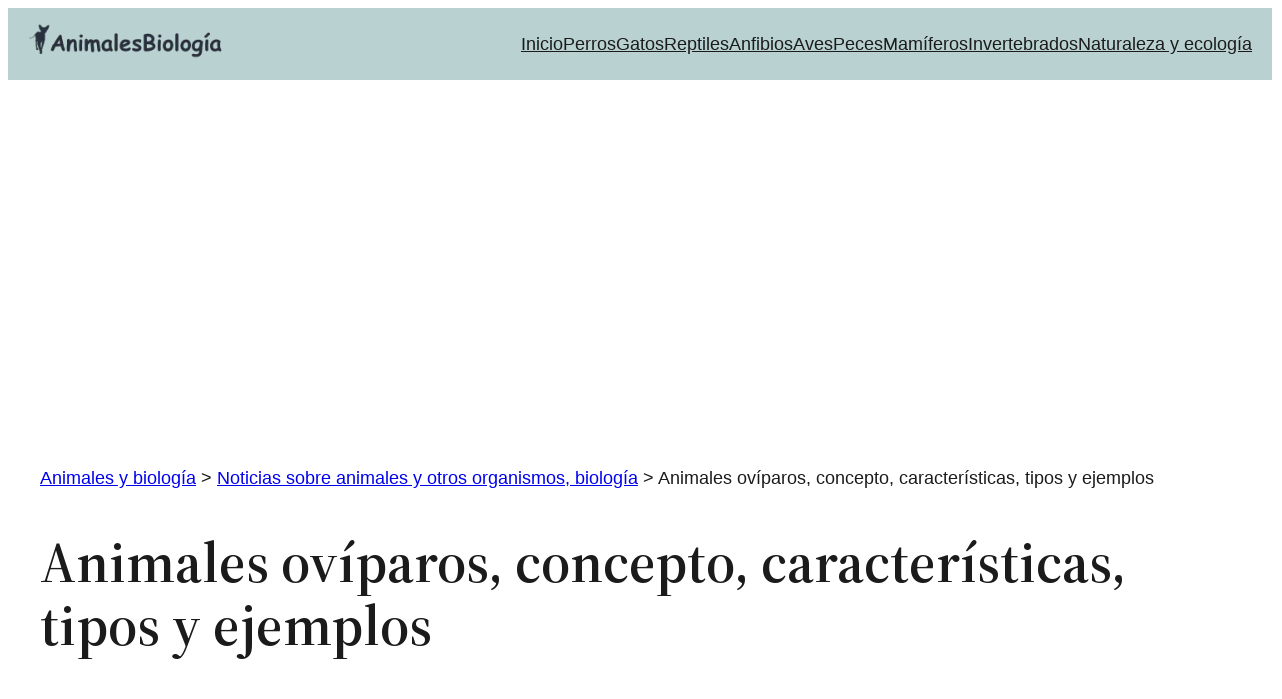

--- FILE ---
content_type: text/html; charset=UTF-8
request_url: https://animalesbiologia.com/noticias/animales-oviparos
body_size: 13335
content:
<!DOCTYPE html><html lang="es"><head><meta charset="UTF-8" /><meta name="viewport" content="width=device-width, initial-scale=1" /><meta name='robots' content='index, follow, max-image-preview:large, max-snippet:-1, max-video-preview:-1' /><meta name="description" content="Los animales ovíparos se reproducen mediante huevos. Concepto, características principales, proceso reproductivo, tipos y ejemplos." /><link rel="canonical" href="https://animalesbiologia.com/noticias/animales-oviparos" /><meta property="og:locale" content="es_ES" /><meta property="og:type" content="article" /><meta property="og:title" content="Animales ovíparos, concepto, características, tipos y ejemplos" /><meta property="og:description" content="Los animales ovíparos se reproducen mediante huevos. Concepto, características principales, proceso reproductivo, tipos y ejemplos." /><meta property="og:url" content="https://animalesbiologia.com/noticias/animales-oviparos" /><meta property="og:site_name" content="Animales y biología" /><meta property="article:publisher" content="https://www.facebook.com/animalesbiologia" /><meta property="article:published_time" content="2019-07-01T10:37:45+00:00" /><meta property="article:modified_time" content="2021-12-29T15:11:46+00:00" /><meta property="og:image" content="https://animalesbiologia.com/wp-content/uploads/2019/07/animales-oviparos.jpg" /><meta property="og:image:width" content="1210" /><meta property="og:image:height" content="759" /><meta property="og:image:type" content="image/jpeg" /><meta name="author" content="Adrian Castellanos. Biólogo" /><meta name="twitter:card" content="summary_large_image" /><meta name="twitter:creator" content="@AnimalesBio" /><meta name="twitter:site" content="@AnimalesBio" /><meta name="twitter:label1" content="Escrito por" /><meta name="twitter:data1" content="Adrian Castellanos. Biólogo" /><meta name="twitter:label2" content="Tiempo de lectura" /><meta name="twitter:data2" content="5 minutos" /> <script type="application/ld+json" class="yoast-schema-graph">{"@context":"https://schema.org","@graph":[{"@type":"Article","@id":"https://animalesbiologia.com/noticias/animales-oviparos#article","isPartOf":{"@id":"https://animalesbiologia.com/noticias/animales-oviparos"},"author":{"name":"Adrian Castellanos. Biólogo","@id":"https://animalesbiologia.com/#/schema/person/602a0667bf57a9a9ace0864f19a3a5ac"},"headline":"Animales ovíparos, concepto, características, tipos y ejemplos","datePublished":"2019-07-01T10:37:45+00:00","dateModified":"2021-12-29T15:11:46+00:00","mainEntityOfPage":{"@id":"https://animalesbiologia.com/noticias/animales-oviparos"},"wordCount":918,"commentCount":0,"publisher":{"@id":"https://animalesbiologia.com/#organization"},"image":{"@id":"https://animalesbiologia.com/noticias/animales-oviparos#primaryimage"},"thumbnailUrl":"https://animalesbiologia.com/wp-content/uploads/2019/07/animales-oviparos.jpg","articleSection":["Noticias sobre animales y otros organismos, biología"],"inLanguage":"es","potentialAction":[{"@type":"CommentAction","name":"Comment","target":["https://animalesbiologia.com/noticias/animales-oviparos#respond"]}]},{"@type":"WebPage","@id":"https://animalesbiologia.com/noticias/animales-oviparos","url":"https://animalesbiologia.com/noticias/animales-oviparos","name":"Animales ovíparos, concepto, características, tipos y ejemplos","isPartOf":{"@id":"https://animalesbiologia.com/#website"},"primaryImageOfPage":{"@id":"https://animalesbiologia.com/noticias/animales-oviparos#primaryimage"},"image":{"@id":"https://animalesbiologia.com/noticias/animales-oviparos#primaryimage"},"thumbnailUrl":"https://animalesbiologia.com/wp-content/uploads/2019/07/animales-oviparos.jpg","datePublished":"2019-07-01T10:37:45+00:00","dateModified":"2021-12-29T15:11:46+00:00","description":"Los animales ovíparos se reproducen mediante huevos. Concepto, características principales, proceso reproductivo, tipos y ejemplos.","breadcrumb":{"@id":"https://animalesbiologia.com/noticias/animales-oviparos#breadcrumb"},"inLanguage":"es","potentialAction":[{"@type":"ReadAction","target":["https://animalesbiologia.com/noticias/animales-oviparos"]}]},{"@type":"ImageObject","inLanguage":"es","@id":"https://animalesbiologia.com/noticias/animales-oviparos#primaryimage","url":"https://animalesbiologia.com/wp-content/uploads/2019/07/animales-oviparos.jpg","contentUrl":"https://animalesbiologia.com/wp-content/uploads/2019/07/animales-oviparos.jpg","width":1210,"height":759},{"@type":"BreadcrumbList","@id":"https://animalesbiologia.com/noticias/animales-oviparos#breadcrumb","itemListElement":[{"@type":"ListItem","position":1,"name":"Portada","item":"https://animalesbiologia.com/"},{"@type":"ListItem","position":2,"name":"Animales ovíparos, concepto, características, tipos y ejemplos"}]},{"@type":"WebSite","@id":"https://animalesbiologia.com/#website","url":"https://animalesbiologia.com/","name":"Animales y biología","description":"Información sobre animales, cuidados de las mascotas, ciencia, naturaleza y biología.","publisher":{"@id":"https://animalesbiologia.com/#organization"},"potentialAction":[{"@type":"SearchAction","target":{"@type":"EntryPoint","urlTemplate":"https://animalesbiologia.com/?s={search_term_string}"},"query-input":{"@type":"PropertyValueSpecification","valueRequired":true,"valueName":"search_term_string"}}],"inLanguage":"es"},{"@type":"Organization","@id":"https://animalesbiologia.com/#organization","name":"Animales y Biología","url":"https://animalesbiologia.com/","logo":{"@type":"ImageObject","inLanguage":"es","@id":"https://animalesbiologia.com/#/schema/logo/image/","url":"https://animalesbiologia.com/wp-content/uploads/2021/12/logo-cabecera-animales-biologia.webp","contentUrl":"https://animalesbiologia.com/wp-content/uploads/2021/12/logo-cabecera-animales-biologia.webp","width":485,"height":155,"caption":"Animales y Biología"},"image":{"@id":"https://animalesbiologia.com/#/schema/logo/image/"},"sameAs":["https://www.facebook.com/animalesbiologia","https://x.com/AnimalesBio","https://www.instagram.com/animalesbiologia/?hl=es","https://www.pinterest.es/animalesbiologia/_saved/","https://www.youtube.com/user/ParadaisSphynx"]},{"@type":"Person","@id":"https://animalesbiologia.com/#/schema/person/602a0667bf57a9a9ace0864f19a3a5ac","name":"Adrian Castellanos. Biólogo","description":"Licenciado en biología por la Universidad del Zulia, Venezuela (2014). Investigador del Instituto Experimental \"Jose Witremeundo Torrealba\" del NURR-ULA. Aprendiz de la naturaleza y apasionado por el mundo microscópico y su interacción con el resto de los seres vivos.","url":"https://animalesbiologia.com/author/adrian"}]}</script> <link media="all" href="https://animalesbiologia.com/wp-content/cache/autoptimize/css/autoptimize_a4966d8f6cfbb702e511f699dbcaf86c.css" rel="stylesheet"><title>Animales ovíparos, concepto, características, tipos y ejemplos</title><link href='https://fonts.gstatic.com' crossorigin='anonymous' rel='preconnect' /><link rel="alternate" type="application/rss+xml" title="Animales y biología &raquo; Feed" href="https://animalesbiologia.com/feed" /><link rel="alternate" type="application/rss+xml" title="Animales y biología &raquo; Feed de los comentarios" href="https://animalesbiologia.com/comments/feed" /><link rel="alternate" type="application/rss+xml" title="Animales y biología &raquo; Comentario Animales ovíparos, concepto, características, tipos y ejemplos del feed" href="https://animalesbiologia.com/noticias/animales-oviparos/feed" /><style id='core-block-supports-inline-css'>.wp-container-core-group-is-layout-6c531013{flex-wrap:nowrap;}.wp-container-core-navigation-is-layout-b2891da8{justify-content:space-between;}.wp-container-core-group-is-layout-a7fc3bbe{flex-wrap:nowrap;gap:20px;justify-content:space-between;}.wp-elements-64eaafb4df523d675b5a1031bf8034ec a:where(:not(.wp-element-button)){color:#394868;}.wp-container-core-group-is-layout-3ab79c01{flex-wrap:nowrap;gap:5px;}.wp-elements-7455668122f9967620d738edf9e5e473 a:where(:not(.wp-element-button)){color:#394868;}.wp-container-core-group-is-layout-0e0723a9{flex-wrap:nowrap;gap:5px;justify-content:flex-start;}.wp-elements-3855ff637ae99ab8d6d6d0f6d83f0ce6 a:where(:not(.wp-element-button)){color:#394868;}.wp-container-core-group-is-layout-5ea24f13{flex-wrap:nowrap;gap:5px;}.wp-elements-535e4f088d7cb87f83a1788a9961a033 a:where(:not(.wp-element-button)){color:#394868;}.wp-elements-2919d1ecc1c31fe7d68a44c614ebf0d3 a:where(:not(.wp-element-button)){color:#394868;}.wp-container-core-group-is-layout-fb24158e{flex-wrap:nowrap;gap:5px;}.wp-container-core-group-is-layout-0d7d8a7e > .alignfull{margin-right:calc(0px * -1);margin-left:calc(0px * -1);}.wp-container-core-group-is-layout-0d7d8a7e > *{margin-block-start:0;margin-block-end:0;}.wp-container-core-group-is-layout-0d7d8a7e > * + *{margin-block-start:0;margin-block-end:0;}.wp-container-core-group-is-layout-633a4687 > .alignfull{margin-right:calc(var(--wp--preset--spacing--40) * -1);margin-left:calc(var(--wp--preset--spacing--40) * -1);}.wp-elements-98db725c16049dd3616ad2ce5f2932d8 a:where(:not(.wp-element-button)){color:var(--wp--preset--color--white);}.wp-elements-0c3e83e33f7c91b7ec20212736346619 a:where(:not(.wp-element-button)){color:var(--wp--preset--color--contrast);}.wp-elements-6afc08336452fd09d5a788b56a837787 a:where(:not(.wp-element-button)){color:var(--wp--preset--color--contrast);}.wp-elements-356a14e88ac057ff5d3e795fceab1c65 a:where(:not(.wp-element-button)){color:var(--wp--preset--color--contrast);}.wp-container-core-columns-is-layout-28f84493{flex-wrap:nowrap;}.wp-container-core-group-is-layout-0424051c{gap:var(--wp--preset--spacing--30);flex-direction:column;align-items:stretch;justify-content:center;}</style><link rel="https://api.w.org/" href="https://animalesbiologia.com/wp-json/" /><link rel="alternate" title="JSON" type="application/json" href="https://animalesbiologia.com/wp-json/wp/v2/posts/6818" /><link rel="EditURI" type="application/rsd+xml" title="RSD" href="https://animalesbiologia.com/xmlrpc.php?rsd" /><meta name="generator" content="WordPress 6.8.3" /><link rel='shortlink' href='https://animalesbiologia.com/?p=6818' /><link rel="alternate" title="oEmbed (JSON)" type="application/json+oembed" href="https://animalesbiologia.com/wp-json/oembed/1.0/embed?url=https%3A%2F%2Fanimalesbiologia.com%2Fnoticias%2Fanimales-oviparos" /><link rel="alternate" title="oEmbed (XML)" type="text/xml+oembed" href="https://animalesbiologia.com/wp-json/oembed/1.0/embed?url=https%3A%2F%2Fanimalesbiologia.com%2Fnoticias%2Fanimales-oviparos&#038;format=xml" /> <script type="importmap" id="wp-importmap">{"imports":{"@wordpress\/interactivity":"https:\/\/animalesbiologia.com\/wp-includes\/js\/dist\/script-modules\/interactivity\/index.min.js?ver=55aebb6e0a16726baffb"}}</script> <script type="module" src="https://animalesbiologia.com/wp-includes/js/dist/script-modules/block-library/navigation/view.min.js?ver=61572d447d60c0aa5240" id="@wordpress/block-library/navigation/view-js-module"></script> <link rel="modulepreload" href="https://animalesbiologia.com/wp-includes/js/dist/script-modules/interactivity/index.min.js?ver=55aebb6e0a16726baffb" id="@wordpress/interactivity-js-modulepreload"><link rel="amphtml" href="https://animalesbiologia.com/noticias/animales-oviparos?amp"><link rel="dns-prefetch" href="https://www.google-analytics.com"><link rel="dns-prefetch" href="https://www.googletagmanager.com"><link rel="dns-prefetch" href="https://pagead2.googlesyndication.com"><link rel="dns-prefetch" href="https://tpc.googlesyndication.com"><link rel="dns-prefetch" href="https://googleads.g.doubleclick.net"><link rel="dns-prefetch" href="https://fonts.googleapis.com"><link rel="dns-prefetch" href="https://fonts.gstatic.com"><link rel="dns-prefetch" href="https://fundingchoicesmessages.google.com"><link rel="dns-prefetch" href="https://www.youtube.com"><link rel="dns-prefetch" href="https://x.com"><link rel="dns-prefetch" href="https://www.pinterest.es"><link rel="dns-prefetch" href="https://www.facebook.com"><link rel="dns-prefetch" href="https://www.instagram.com"> <script async src="https://pagead2.googlesyndication.com/pagead/js/adsbygoogle.js?client=ca-pub-6724963911335208"
     crossorigin="anonymous"></script> </head><body class="wp-singular post-template-default single single-post postid-6818 single-format-standard wp-custom-logo wp-embed-responsive wp-theme-twentytwentythree"><div class="wp-site-blocks"><header class="wp-block-template-part"><div class="wp-block-group has-background is-content-justification-space-between is-nowrap is-layout-flex wp-container-core-group-is-layout-a7fc3bbe wp-block-group-is-layout-flex" style="background-color:#b9d2d1;min-height:10px;padding-top:15px;padding-right:20px;padding-bottom:15px;padding-left:20px"><div class="wp-block-group is-nowrap is-layout-flex wp-container-core-group-is-layout-6c531013 wp-block-group-is-layout-flex"><div class="wp-block-group is-nowrap is-layout-flex wp-container-core-group-is-layout-6c531013 wp-block-group-is-layout-flex"><div class="wp-block-group is-nowrap is-layout-flex wp-container-core-group-is-layout-6c531013 wp-block-group-is-layout-flex"><div class="wp-block-site-logo"><a href="https://animalesbiologia.com/" class="custom-logo-link" rel="home"><img width="197" height="41" src="https://animalesbiologia.com/wp-content/uploads/2024/07/animales-biologia-logo1.webp" class="custom-logo" alt="Animales y biología" decoding="async" srcset="https://animalesbiologia.com/wp-content/uploads/2024/07/animales-biologia-logo1.webp 237w, https://animalesbiologia.com/wp-content/uploads/2024/07/animales-biologia-logo1-150x32.webp 150w" sizes="(max-width: 197px) 100vw, 197px" /></a></div></div></div></div><nav class="is-responsive items-justified-space-between wp-block-navigation is-content-justification-space-between is-layout-flex wp-container-core-navigation-is-layout-b2891da8 wp-block-navigation-is-layout-flex" aria-label="Navegación" 
 data-wp-interactive="core/navigation" data-wp-context='{"overlayOpenedBy":{"click":false,"hover":false,"focus":false},"type":"overlay","roleAttribute":"","ariaLabel":"Men\u00fa"}'><button aria-haspopup="dialog" aria-label="Abrir el menú" class="wp-block-navigation__responsive-container-open" 
 data-wp-on-async--click="actions.openMenuOnClick"
 data-wp-on--keydown="actions.handleMenuKeydown"
 ><svg width="24" height="24" xmlns="http://www.w3.org/2000/svg" viewBox="0 0 24 24"><path d="M5 5v1.5h14V5H5zm0 7.8h14v-1.5H5v1.5zM5 19h14v-1.5H5V19z" /></svg></button><div class="wp-block-navigation__responsive-container"  id="modal-1" 
 data-wp-class--has-modal-open="state.isMenuOpen"
 data-wp-class--is-menu-open="state.isMenuOpen"
 data-wp-watch="callbacks.initMenu"
 data-wp-on--keydown="actions.handleMenuKeydown"
 data-wp-on-async--focusout="actions.handleMenuFocusout"
 tabindex="-1"
 ><div class="wp-block-navigation__responsive-close" tabindex="-1"><div class="wp-block-navigation__responsive-dialog" 
 data-wp-bind--aria-modal="state.ariaModal"
 data-wp-bind--aria-label="state.ariaLabel"
 data-wp-bind--role="state.roleAttribute"
 > <button aria-label="Cerrar el menú" class="wp-block-navigation__responsive-container-close" 
 data-wp-on-async--click="actions.closeMenuOnClick"
 ><svg xmlns="http://www.w3.org/2000/svg" viewBox="0 0 24 24" width="24" height="24" aria-hidden="true" focusable="false"><path d="m13.06 12 6.47-6.47-1.06-1.06L12 10.94 5.53 4.47 4.47 5.53 10.94 12l-6.47 6.47 1.06 1.06L12 13.06l6.47 6.47 1.06-1.06L13.06 12Z"></path></svg></button><div class="wp-block-navigation__responsive-container-content" 
 data-wp-watch="callbacks.focusFirstElement"
 id="modal-1-content"><ul class="wp-block-navigation__container is-responsive items-justified-space-between wp-block-navigation"><li class=" wp-block-navigation-item wp-block-navigation-link"><a class="wp-block-navigation-item__content"  href="https://animalesbiologia.com/" title="Animales y biología, revista digital"><span class="wp-block-navigation-item__label">Inicio</span></a></li><li class=" wp-block-navigation-item wp-block-navigation-link"><a class="wp-block-navigation-item__content"  href="https://animalesbiologia.com/portada-perros-domesticos" title="Portada perros y razas caninas"><span class="wp-block-navigation-item__label">Perros</span></a></li><li class=" wp-block-navigation-item wp-block-navigation-link"><a class="wp-block-navigation-item__content"  href="https://animalesbiologia.com/portada-gatos-domesticos" title="Portada gatos domésticos"><span class="wp-block-navigation-item__label">Gatos</span></a></li><li class=" wp-block-navigation-item wp-block-navigation-link"><a class="wp-block-navigation-item__content"  href="https://animalesbiologia.com/caracteristicas-de-los-reptiles-biologia" title="Reptiles, características y tipos. Los terrarios"><span class="wp-block-navigation-item__label">Reptiles</span></a></li><li class=" wp-block-navigation-item wp-block-navigation-link"><a class="wp-block-navigation-item__content"  href="https://animalesbiologia.com/caracteristicas-de-los-anfibios" title="Anfibios, características, tipos y vida"><span class="wp-block-navigation-item__label">Anfibios</span></a></li><li class=" wp-block-navigation-item wp-block-navigation-link"><a class="wp-block-navigation-item__content"  href="https://animalesbiologia.com/caracteristicas-de-las-aves-biologia" title="Aves y pájaros, características y tipos"><span class="wp-block-navigation-item__label">Aves</span></a></li><li class=" wp-block-navigation-item wp-block-navigation-link"><a class="wp-block-navigation-item__content"  href="https://animalesbiologia.com/caracteristicas-de-los-peces" title="Peces y acuarios, características y formas de vida"><span class="wp-block-navigation-item__label">Peces</span></a></li><li class=" wp-block-navigation-item wp-block-navigation-link"><a class="wp-block-navigation-item__content"  href="https://animalesbiologia.com/caracteristicas-de-los-mamiferos" title="Mamíferos, características y vida. Tipos"><span class="wp-block-navigation-item__label">Mamíferos</span></a></li><li class=" wp-block-navigation-item wp-block-navigation-link"><a class="wp-block-navigation-item__content"  href="https://animalesbiologia.com/caracteristicas-de-los-animales-invertebrados" title="Animales invertebrados, características y formas de vida"><span class="wp-block-navigation-item__label">Invertebrados</span></a></li><li class=" wp-block-navigation-item wp-block-navigation-link"><a class="wp-block-navigation-item__content"  href="https://naturaleza.animalesbiologia.com/" title="Naturaleza, ecología, medio ambiente"><span class="wp-block-navigation-item__label">Naturaleza y ecología</span></a></li></ul></div></div></div></div></nav></div></header><main class="wp-block-group is-layout-flow wp-block-group-is-layout-flow" style="margin-top:var(--wp--preset--spacing--50)"><div class="wp-block-group has-global-padding is-layout-constrained wp-block-group-is-layout-constrained"><div class="breadcrumbs align  wp-block-bcn-breadcrumb-trail has-text-color has-background" vocab="https://schema.org/" typeof="BreadcrumbList"> <span></span> <span property="itemListElement" typeof="ListItem"><a property="item" typeof="WebPage" title="Ir a Animales y biología." href="https://animalesbiologia.com" class="home" ><span property="name">Animales y biología</span></a><meta property="position" content="1"></span> &gt; <span property="itemListElement" typeof="ListItem"><a property="item" typeof="WebPage" title="Go to the Noticias sobre animales y otros organismos, biología Categoría archives." href="https://animalesbiologia.com/noticias" class="taxonomy category" ><span property="name">Noticias sobre animales y otros organismos, biología</span></a><meta property="position" content="2"></span> &gt; <span property="itemListElement" typeof="ListItem"><span property="name" class="post post-post current-item">Animales ovíparos, concepto, características, tipos y ejemplos</span><meta property="url" content="https://animalesbiologia.com/noticias/animales-oviparos"><meta property="position" content="3"></span></div><h1 style="padding-top:0;padding-bottom:0;padding-left:0;padding-right:0;margin-bottom:var(--wp--preset--spacing--40);" class="wp-block-post-title">Animales ovíparos, concepto, características, tipos y ejemplos</h1></div><div class="wp-block-group has-global-padding is-layout-constrained wp-block-group-is-layout-constrained"><div class="wp-block-template-part"><div class="wp-block-group has-global-padding is-layout-constrained wp-container-core-group-is-layout-0d7d8a7e wp-block-group-is-layout-constrained" style="margin-top:0;padding-right:0;padding-left:0"><div class="wp-block-group alignwide has-text-color has-link-color wp-elements-64eaafb4df523d675b5a1031bf8034ec is-nowrap is-layout-flex wp-container-core-group-is-layout-3ab79c01 wp-block-group-is-layout-flex" style="border-style:none;border-width:0px;border-radius:0px;color:#394868;min-height:0px;margin-top:0px;margin-bottom:0px;padding-top:0px;padding-right:0px;padding-bottom:0px;padding-left:0px"><figure class="wp-block-image size-full is-resized"><img decoding="async" width="19" height="19" src="https://animalesbiologia.com/wp-content/uploads/2024/07/autor-1.webp" alt="Autor del artículo." class="wp-image-14921" style="width:16px"/></figure><p class="has-small-font-size">Autor:</p><div class="wp-block-post-author-name has-small-font-size"><a href="https://animalesbiologia.com/author/adrian" target="_self" class="wp-block-post-author-name__link">Adrian Castellanos. Biólogo</a></div></div><div class="wp-block-group alignwide has-text-color has-link-color wp-elements-7455668122f9967620d738edf9e5e473 is-content-justification-left is-nowrap is-layout-flex wp-container-core-group-is-layout-0e0723a9 wp-block-group-is-layout-flex" style="color:#394868;padding-top:0px;padding-right:0px;padding-bottom:0px;padding-left:0px"><figure class="wp-block-image size-full is-resized"><noscript><img decoding="async" width="19" height="19" src="https://animalesbiologia.com/wp-content/uploads/2024/07/publicado-1.webp" alt="Fecha de publicación" class="wp-image-14920" style="width:16px"/></noscript><img decoding="async" width="19" height="19" src='data:image/svg+xml,%3Csvg%20xmlns=%22http://www.w3.org/2000/svg%22%20viewBox=%220%200%2019%2019%22%3E%3C/svg%3E' data-src="https://animalesbiologia.com/wp-content/uploads/2024/07/publicado-1.webp" alt="Fecha de publicación" class="lazyload wp-image-14920" style="width:16px"/></figure><p class="has-small-font-size">Publicado:</p><div class="wp-block-post-date"><time datetime="2019-07-01T12:37:45+02:00">1 julio, 2019</time></div></div><div class="wp-block-group alignwide has-text-color has-link-color wp-elements-3855ff637ae99ab8d6d6d0f6d83f0ce6 is-nowrap is-layout-flex wp-container-core-group-is-layout-5ea24f13 wp-block-group-is-layout-flex" style="color:#394868;padding-top:0px;padding-right:0px;padding-bottom:0px;padding-left:0px"><figure class="wp-block-image size-full is-resized"><noscript><img decoding="async" width="18" height="17" src="https://animalesbiologia.com/wp-content/uploads/2023/09/modificacion-entrada.png" alt="Modificación de la entrada" class="wp-image-15536" style="width:18px"/></noscript><img decoding="async" width="18" height="17" src='data:image/svg+xml,%3Csvg%20xmlns=%22http://www.w3.org/2000/svg%22%20viewBox=%220%200%2018%2017%22%3E%3C/svg%3E' data-src="https://animalesbiologia.com/wp-content/uploads/2023/09/modificacion-entrada.png" alt="Modificación de la entrada" class="lazyload wp-image-15536" style="width:18px"/></figure><p class="has-small-font-size">Actualizado:</p><div class="wp-block-post-date__modified-date wp-block-post-date"><time datetime="2021-12-29T16:11:46+01:00">29 diciembre, 2021</time></div></div><div class="wp-block-group alignwide has-text-color has-link-color wp-elements-535e4f088d7cb87f83a1788a9961a033 is-nowrap is-layout-flex wp-container-core-group-is-layout-5ea24f13 wp-block-group-is-layout-flex" style="color:#394868;padding-top:0px;padding-right:0px;padding-bottom:0px;padding-left:0px"><figure class="wp-block-image size-full is-resized"><noscript><img decoding="async" width="20" height="19" src="https://animalesbiologia.com/wp-content/uploads/2024/07/categorias-1.webp" alt="Temario, categorías" class="wp-image-15519" style="width:16px"/></noscript><img decoding="async" width="20" height="19" src='data:image/svg+xml,%3Csvg%20xmlns=%22http://www.w3.org/2000/svg%22%20viewBox=%220%200%2020%2019%22%3E%3C/svg%3E' data-src="https://animalesbiologia.com/wp-content/uploads/2024/07/categorias-1.webp" alt="Temario, categorías" class="lazyload wp-image-15519" style="width:16px"/></figure><p class="has-small-font-size">Temario:</p><div class="taxonomy-category wp-block-post-terms"><a href="https://animalesbiologia.com/noticias" rel="tag">Noticias sobre animales y otros organismos, biología</a></div></div><div class="wp-block-group alignwide has-text-color has-link-color wp-elements-2919d1ecc1c31fe7d68a44c614ebf0d3 is-nowrap is-layout-flex wp-container-core-group-is-layout-fb24158e wp-block-group-is-layout-flex" style="color:#394868;padding-top:0px;padding-right:0px;padding-bottom:0px;padding-left:0px"><figure class="wp-block-image size-full is-resized"><noscript><img decoding="async" width="19" height="19" src="https://animalesbiologia.com/wp-content/uploads/2024/07/etiquetas.webp" alt="Tema, etiquetas" class="wp-image-14924" style="width:16px"/></noscript><img decoding="async" width="19" height="19" src='data:image/svg+xml,%3Csvg%20xmlns=%22http://www.w3.org/2000/svg%22%20viewBox=%220%200%2019%2019%22%3E%3C/svg%3E' data-src="https://animalesbiologia.com/wp-content/uploads/2024/07/etiquetas.webp" alt="Tema, etiquetas" class="lazyload wp-image-14924" style="width:16px"/></figure><p class="has-small-font-size">Tema:</p></div></div></div></div><div class="entry-content wp-block-post-content has-global-padding is-layout-constrained wp-block-post-content-is-layout-constrained"><div id="toc_container" class="no_bullets"><p class="toc_title">&Iacute;ndice de este art&iacute;culo</p><ul class="toc_list"><li><a href="#que-animales-son-oviparos"><span class="toc_number toc_depth_1">1</span> ¿Qué animales son ovíparos?</a></li><li><a href="#caracteristicas-de-los-animales-oviparos"><span class="toc_number toc_depth_1">2</span> Características de los animales ovíparos</a></li><li><a href="#proceso-reproductivo"><span class="toc_number toc_depth_1">3</span> Proceso reproductivo</a></li><li><a href="#autores-consultados"><span class="toc_number toc_depth_1">4</span> Autores consultados</a></li></ul></div><div class="wp-block-image"><figure class="aligncenter"><noscript><img decoding="async" width="1210" height="759" src="https://animalesbiologia.com/wp-content/uploads/2019/07/animales-oviparos.jpg" alt="Animales ovíparos" class="wp-image-6819" title="Animales ovíparos" srcset="https://animalesbiologia.com/wp-content/uploads/2019/07/animales-oviparos.jpg 1210w, https://animalesbiologia.com/wp-content/uploads/2019/07/animales-oviparos-150x94.jpg 150w" sizes="(max-width: 1210px) 100vw, 1210px" /></noscript><img decoding="async" width="1210" height="759" src='data:image/svg+xml,%3Csvg%20xmlns=%22http://www.w3.org/2000/svg%22%20viewBox=%220%200%201210%20759%22%3E%3C/svg%3E' data-src="https://animalesbiologia.com/wp-content/uploads/2019/07/animales-oviparos.jpg" alt="Animales ovíparos" class="lazyload wp-image-6819" title="Animales ovíparos" data-srcset="https://animalesbiologia.com/wp-content/uploads/2019/07/animales-oviparos.jpg 1210w, https://animalesbiologia.com/wp-content/uploads/2019/07/animales-oviparos-150x94.jpg 150w" data-sizes="(max-width: 1210px) 100vw, 1210px" /></figure></div><p><br>El<a href="https://animalesbiologia.com/ciencias-naturales/teoria-de-la-evolucion"> proceso evolutivo al que están sometidos los animales</a> ha llevado a cabo una serie de adaptaciones relacionadas con su reproducción. Dependiendo de las condiciones del hábitat y las características morfológicas y fisiológicas heredadas, los animales presentan un sistema reproductivo que les asegure que su descendencia pueda sobrevivir en el tiempo. En nuestro caso detallaremos cómo es el sistema que utilizan los <strong>animales ovíparos</strong> para su reproducción.</p><div class='code-block code-block-1' style='margin: 8px auto; text-align: center; display: block; clear: both;'> <ins class="adsbygoogle"
 style="display:block"
 data-ad-client="ca-pub-6724963911335208"
 data-ad-slot="1052851336"
 data-ad-format="auto"
 data-full-width-responsive="true"></ins> <script>(adsbygoogle = window.adsbygoogle || []).push({});</script></div><p>Antes que todo, debemos saber que los animales ovíparos son aquellos cuya característica principal es que poseen la cualidad de poner huevos. El desarrollo embrionario se produce en su parte interna. La cantidad de huevos, sus dimensiones y coloraciones son variables en el reino Animal y van a depender del tipo y la especie. Los huevos ya fecundados se terminarán de desarrollar hasta la eclosión fuera del cuerpo de la madre.</p><h2 class="wp-block-heading"><span id="que-animales-son-oviparos">¿Qué animales son ovíparos?</span></h2><p>Son muchas las especies y grupos taxonómicos que han tomado la ovoposición como su sistema para reproducirse. Entre estos grupos taxonómicos podemos nombrar a las aves, reptiles, anfibios, insectos, peces y hasta mamíferos, los cuales tienen entre sus filas a animales ovíparos. Algunos ejemplos de ellos son los siguientes:</p><p><strong>Aves:</strong> en el grupo de las aves es un tema generalizado, ya que todas ellas son ovíparas. En representación de ellas nombraremos al cardenalito (<em>Carduelis cucullata</em>), el cual puede poner hasta 3 huevos de color blanco.</p><p><strong>Reptiles:</strong> en los reptiles podemos mencionar a la tortuga arrau (<em>Podocnemis expansa</em>), la cual puede poner más de 70 huevos y los entierra en la arena donde completarán su desarrollo hasta eclosionar.</p><p><strong>Anfibios:</strong> en representación de los anfibios mencionaremos al sapo común (<a href="https://animalesbiologia.com/anfibios/anuros/sapo-comun-bufo-bufo"><em>Bufo bufo</em></a>), este anfibio puede poner hasta más de cinco mil huevos. Este vertebrado, así como muchos otros anfibios, de acuerdo a sus necesidades fisiológicas, acostumbran a poner los huevos en el agua.</p><div class='code-block code-block-2' style='margin: 8px auto; text-align: center; display: block; clear: both;'> <ins class="adsbygoogle"
 style="display:block"
 data-ad-client="ca-pub-6724963911335208"
 data-ad-slot="9828403464"
 data-ad-format="auto"
 data-full-width-responsive="true"></ins> <script>(adsbygoogle = window.adsbygoogle || []).push({});</script></div><p><strong>Insectos:</strong> la libélula (<em>Gomphus vulgatissimus</em>), es un insecto que pueden poner hasta 500 huevos, los cuales siempre estarán ubicados en una fuente cercana de agua e incluso algunas libélulas se sumergen para realizar la puesta en un sustrato determinado.</p><p><strong>Peces:</strong> en los peces también hay una gran cantidad de especies ovíparas, en nuestro caso nombraremos al pez mariposa (<em>Chelmon rostratus</em>), el cual puede poner hasta 200 huevos, los cuales son liberados libremente en el agua, donde pasan a formar parte del plancton marino (<a href="https://animalesbiologia.com/invertebrados/informacion/plancton">si quieres profundizar tus conocimientos sobre plancton, este enlace te puede servir</a>).</p><p><strong>Mamíferos</strong>: en el caso de los mamíferos las opciones son más limitadas, siendo los representantes de este grupo los ornitorrincos y equidnas. El ornitorrinco (<a href="https://animalesbiologia.com/mamiferos/monotremas/ornitorrinco-ornithorhynchus-anatinus">ver ficha de este mamífero</a>) puede poner hasta dos huevos mientras el equidna solo pone uno.</p><h2 class="wp-block-heading"><span id="caracteristicas-de-los-animales-oviparos">Características de los animales ovíparos</span></h2><div class='code-block code-block-3' style='margin: 8px auto; text-align: center; display: block; clear: both;'> <ins class="adsbygoogle"
 style="display:block"
 data-ad-client="ca-pub-6724963911335208"
 data-ad-slot="9333579445"
 data-ad-format="auto"
 data-full-width-responsive="true"></ins> <script>(adsbygoogle = window.adsbygoogle || []).push({});</script></div><p>Como se dijo anteriormente, los animales ovíparos se caracterizan principalmente por la puesta de huevos. En estos huevos es donde se desarrolla el embrión y dicho proceso se produce fuera del cuerpo de la madre.</p><p>Los huevos de los animales ovíparos pueden ser de cáscara dura, que por lo general son puestos en nidos al aire libre, ya que esta cáscara los protege de algunos factores externos. Igualmente hay otros animales ovíparos que elaboran una cubierta mucho más flexible, que necesitan humedad y por lo general son puestos en el agua o cerca de ella.</p><p>Poseen en su interior sustancias que normalmente conocemos como la clara y la yema, las cuales están formadas por agua, proteínas y lípidos que ayudan a que los embriones se nutran y puedan desarrollarse.</p><p>Algunos animales ovíparos necesitan sentarse encima del huevo con la finalidad de proveer la temperatura adecuada para que el embrión pueda desarrollarse, mientras que otros como los peces y anfibios que producen una gran cantidad de huevos, los liberan en el agua y en algunos casos no ejercen ningún tipo de cuidados.</p><h2 class="wp-block-heading"><span id="proceso-reproductivo">Proceso reproductivo</span></h2><p>El proceso reproductivo de estos animales lo podemos definir de dos formas: animales ovíparos que se reproducen por fecundación interna y animales ovíparos que se reproducen por fecundación externa.</p><p>Los ovíparos que utilizan la fecundación interna son aquellos cuyo proceso reproductivo se da cuando el macho y la hembra de una especie juntan sus gametos, es decir, óvulo y espermatozoide, en el interior del cuerpo de la hembra. Este proceso ocurre cuando realizan la copulación y por lo general el macho introduce los espermatozoides en la hembra, posterior a esto se da la fecundación y se da inicio a la formación del huevo que será expulsado. Este proceso tiene ciertas ventajas con respecto a la externa, ya que el gasto energético es menor, así como las probabilidades de que la fecundación se lleve a cabo son mayores.</p><p>Con respecto a la fecundación externa, primero la hembra expulsa los huevos al medio circundante y posteriormente los machos liberan los espermatozoides muy cerca de ellos para poder fecundarlos. Por lo general, este tipo de fecundación se da en animales acuáticos como peces y anfibios. En este proceso reproductivo la cantidad de energía requerida es alta, ya que se deben liberar altas cantidades de huevos y espermatozoides para asegurar que la reproducción sea eficaz.</p><h2 class="wp-block-heading"><span id="autores-consultados">Autores consultados</span></h2><ul class="wp-block-list"><li>Jurado, D. (1909)</li><li>Lakna, P. (2017)</li><li>Mason, K. (2014)</li><li>Medel R. (2002)</li></ul><div class="crp_related     crp-masonry"><h2>Otros temas relacionados</h2><ul><li><a href="https://animalesbiologia.com/noticias/viviparo"     class="crp_link post-7185"><span class="crp_title">Vivíparo, concepto, características, reproducción y ejemplos</span><figure><noscript><img width="150" height="99" src="https://animalesbiologia.com/wp-content/uploads/2020/09/viviparo.jpg" class="crp_featured crp_thumb crp_thumbnail" alt="viviparo" style="" title="Vivíparo, concepto, características, reproducción  y ejemplos" srcset="https://animalesbiologia.com/wp-content/uploads/2020/09/viviparo.jpg 1210w, https://animalesbiologia.com/wp-content/uploads/2020/09/viviparo-150x99.jpg 150w" sizes="(max-width: 150px) 100vw, 150px" srcset="https://animalesbiologia.com/wp-content/uploads/2020/09/viviparo.jpg 1210w, https://animalesbiologia.com/wp-content/uploads/2020/09/viviparo-150x99.jpg 150w" /></noscript><img width="150" height="99" src='data:image/svg+xml,%3Csvg%20xmlns=%22http://www.w3.org/2000/svg%22%20viewBox=%220%200%20150%2099%22%3E%3C/svg%3E' data-src="https://animalesbiologia.com/wp-content/uploads/2020/09/viviparo.jpg" class="lazyload crp_featured crp_thumb crp_thumbnail" alt="viviparo" style="" title="Vivíparo, concepto, características, reproducción  y ejemplos" data-srcset="https://animalesbiologia.com/wp-content/uploads/2020/09/viviparo.jpg 1210w, https://animalesbiologia.com/wp-content/uploads/2020/09/viviparo-150x99.jpg 150w" data-sizes="(max-width: 150px) 100vw, 150px" data-srcset="https://animalesbiologia.com/wp-content/uploads/2020/09/viviparo.jpg 1210w, https://animalesbiologia.com/wp-content/uploads/2020/09/viviparo-150x99.jpg 150w" /></figure></a></li><li><a href="https://animalesbiologia.com/noticias/animales-ovoviviparos"     class="crp_link post-7145"><span class="crp_title">Animales ovovivíparos, características, gestación y&hellip;</span><figure><noscript><img width="150" height="101" src="https://animalesbiologia.com/wp-content/uploads/2020/08/animales-ovoviviparos.jpg" class="crp_featured crp_thumb crp_thumbnail" alt="animales-ovoviviparos" style="" title="Animales ovovivíparos, características, gestación y alimentación. Ejemplos" srcset="https://animalesbiologia.com/wp-content/uploads/2020/08/animales-ovoviviparos.jpg 1210w, https://animalesbiologia.com/wp-content/uploads/2020/08/animales-ovoviviparos-150x101.jpg 150w" sizes="(max-width: 150px) 100vw, 150px" srcset="https://animalesbiologia.com/wp-content/uploads/2020/08/animales-ovoviviparos.jpg 1210w, https://animalesbiologia.com/wp-content/uploads/2020/08/animales-ovoviviparos-150x101.jpg 150w" /></noscript><img width="150" height="101" src='data:image/svg+xml,%3Csvg%20xmlns=%22http://www.w3.org/2000/svg%22%20viewBox=%220%200%20150%20101%22%3E%3C/svg%3E' data-src="https://animalesbiologia.com/wp-content/uploads/2020/08/animales-ovoviviparos.jpg" class="lazyload crp_featured crp_thumb crp_thumbnail" alt="animales-ovoviviparos" style="" title="Animales ovovivíparos, características, gestación y alimentación. Ejemplos" data-srcset="https://animalesbiologia.com/wp-content/uploads/2020/08/animales-ovoviviparos.jpg 1210w, https://animalesbiologia.com/wp-content/uploads/2020/08/animales-ovoviviparos-150x101.jpg 150w" data-sizes="(max-width: 150px) 100vw, 150px" data-srcset="https://animalesbiologia.com/wp-content/uploads/2020/08/animales-ovoviviparos.jpg 1210w, https://animalesbiologia.com/wp-content/uploads/2020/08/animales-ovoviviparos-150x101.jpg 150w" /></figure></a></li><li><a href="https://animalesbiologia.com/noticias/diferencias-entre-animales-vertebrados-e-invertebrados"     class="crp_link post-7484"><span class="crp_title">Diferencias entre animales vertebrados e invertebrados</span><figure><noscript><img width="150" height="100" src="https://animalesbiologia.com/wp-content/uploads/2020/12/diferencias-entre-animales-vertebrados-e-invertebrados.jpg" class="crp_featured crp_thumb crp_thumbnail" alt="diferencias-entre-animales-vertebrados-e-invertebrados" style="" title="Diferencias entre animales vertebrados e invertebrados" srcset="https://animalesbiologia.com/wp-content/uploads/2020/12/diferencias-entre-animales-vertebrados-e-invertebrados.jpg 1210w, https://animalesbiologia.com/wp-content/uploads/2020/12/diferencias-entre-animales-vertebrados-e-invertebrados-150x100.jpg 150w" sizes="(max-width: 150px) 100vw, 150px" srcset="https://animalesbiologia.com/wp-content/uploads/2020/12/diferencias-entre-animales-vertebrados-e-invertebrados.jpg 1210w, https://animalesbiologia.com/wp-content/uploads/2020/12/diferencias-entre-animales-vertebrados-e-invertebrados-150x100.jpg 150w" /></noscript><img width="150" height="100" src='data:image/svg+xml,%3Csvg%20xmlns=%22http://www.w3.org/2000/svg%22%20viewBox=%220%200%20150%20100%22%3E%3C/svg%3E' data-src="https://animalesbiologia.com/wp-content/uploads/2020/12/diferencias-entre-animales-vertebrados-e-invertebrados.jpg" class="lazyload crp_featured crp_thumb crp_thumbnail" alt="diferencias-entre-animales-vertebrados-e-invertebrados" style="" title="Diferencias entre animales vertebrados e invertebrados" data-srcset="https://animalesbiologia.com/wp-content/uploads/2020/12/diferencias-entre-animales-vertebrados-e-invertebrados.jpg 1210w, https://animalesbiologia.com/wp-content/uploads/2020/12/diferencias-entre-animales-vertebrados-e-invertebrados-150x100.jpg 150w" data-sizes="(max-width: 150px) 100vw, 150px" data-srcset="https://animalesbiologia.com/wp-content/uploads/2020/12/diferencias-entre-animales-vertebrados-e-invertebrados.jpg 1210w, https://animalesbiologia.com/wp-content/uploads/2020/12/diferencias-entre-animales-vertebrados-e-invertebrados-150x100.jpg 150w" /></figure></a></li><li><a href="https://animalesbiologia.com/noticias/animales-de-sangre-caliente-endotermos"     class="crp_link post-6521"><span class="crp_title">Animales de sangre caliente, endotermos</span><figure><noscript><img width="150" height="121" src="https://animalesbiologia.com/wp-content/uploads/2018/11/animales-de-sangre-caliente-endotermos.jpg" class="crp_featured crp_thumb crp_thumbnail" alt="Animales de sangre caliente (endotermos)" style="" title="Animales de sangre caliente, endotermos" srcset="https://animalesbiologia.com/wp-content/uploads/2018/11/animales-de-sangre-caliente-endotermos.jpg 300w, https://animalesbiologia.com/wp-content/uploads/2018/11/animales-de-sangre-caliente-endotermos-150x121.jpg 150w" sizes="(max-width: 150px) 100vw, 150px" srcset="https://animalesbiologia.com/wp-content/uploads/2018/11/animales-de-sangre-caliente-endotermos.jpg 300w, https://animalesbiologia.com/wp-content/uploads/2018/11/animales-de-sangre-caliente-endotermos-150x121.jpg 150w" /></noscript><img width="150" height="121" src='data:image/svg+xml,%3Csvg%20xmlns=%22http://www.w3.org/2000/svg%22%20viewBox=%220%200%20150%20121%22%3E%3C/svg%3E' data-src="https://animalesbiologia.com/wp-content/uploads/2018/11/animales-de-sangre-caliente-endotermos.jpg" class="lazyload crp_featured crp_thumb crp_thumbnail" alt="Animales de sangre caliente (endotermos)" style="" title="Animales de sangre caliente, endotermos" data-srcset="https://animalesbiologia.com/wp-content/uploads/2018/11/animales-de-sangre-caliente-endotermos.jpg 300w, https://animalesbiologia.com/wp-content/uploads/2018/11/animales-de-sangre-caliente-endotermos-150x121.jpg 150w" data-sizes="(max-width: 150px) 100vw, 150px" data-srcset="https://animalesbiologia.com/wp-content/uploads/2018/11/animales-de-sangre-caliente-endotermos.jpg 300w, https://animalesbiologia.com/wp-content/uploads/2018/11/animales-de-sangre-caliente-endotermos-150x121.jpg 150w" /></figure></a></li><li><a href="https://animalesbiologia.com/noticias/animales-del-desierto-ejemplos-adaptaciones"     class="crp_link post-6853"><span class="crp_title">Animales del desierto, cómo son, ejemplos y adaptaciones</span><figure><noscript><img width="150" height="78" src="https://animalesbiologia.com/wp-content/uploads/2019/07/animales-del-disierto.jpg" class="crp_featured crp_thumb crp_thumbnail" alt="animales-del-disierto" style="" title="Animales del desierto, cómo son, ejemplos y adaptaciones" srcset="https://animalesbiologia.com/wp-content/uploads/2019/07/animales-del-disierto.jpg 1210w, https://animalesbiologia.com/wp-content/uploads/2019/07/animales-del-disierto-150x78.jpg 150w" sizes="(max-width: 150px) 100vw, 150px" srcset="https://animalesbiologia.com/wp-content/uploads/2019/07/animales-del-disierto.jpg 1210w, https://animalesbiologia.com/wp-content/uploads/2019/07/animales-del-disierto-150x78.jpg 150w" /></noscript><img width="150" height="78" src='data:image/svg+xml,%3Csvg%20xmlns=%22http://www.w3.org/2000/svg%22%20viewBox=%220%200%20150%2078%22%3E%3C/svg%3E' data-src="https://animalesbiologia.com/wp-content/uploads/2019/07/animales-del-disierto.jpg" class="lazyload crp_featured crp_thumb crp_thumbnail" alt="animales-del-disierto" style="" title="Animales del desierto, cómo son, ejemplos y adaptaciones" data-srcset="https://animalesbiologia.com/wp-content/uploads/2019/07/animales-del-disierto.jpg 1210w, https://animalesbiologia.com/wp-content/uploads/2019/07/animales-del-disierto-150x78.jpg 150w" data-sizes="(max-width: 150px) 100vw, 150px" data-srcset="https://animalesbiologia.com/wp-content/uploads/2019/07/animales-del-disierto.jpg 1210w, https://animalesbiologia.com/wp-content/uploads/2019/07/animales-del-disierto-150x78.jpg 150w" /></figure></a></li><li><a href="https://animalesbiologia.com/noticias/animales-salvajes-caracteristicas-comportamiento-y-adaptaciones"     class="crp_link post-6844"><span class="crp_title">Animales salvajes: características, comportamiento y&hellip;</span><figure><noscript><img width="150" height="88" src="https://animalesbiologia.com/wp-content/uploads/2019/07/animales-salvajes.jpg" class="crp_featured crp_thumb crp_thumbnail" alt="animales-salvajes" style="" title="Animales salvajes: características, comportamiento y adaptaciones" srcset="https://animalesbiologia.com/wp-content/uploads/2019/07/animales-salvajes.jpg 1210w, https://animalesbiologia.com/wp-content/uploads/2019/07/animales-salvajes-150x88.jpg 150w" sizes="(max-width: 150px) 100vw, 150px" srcset="https://animalesbiologia.com/wp-content/uploads/2019/07/animales-salvajes.jpg 1210w, https://animalesbiologia.com/wp-content/uploads/2019/07/animales-salvajes-150x88.jpg 150w" /></noscript><img width="150" height="88" src='data:image/svg+xml,%3Csvg%20xmlns=%22http://www.w3.org/2000/svg%22%20viewBox=%220%200%20150%2088%22%3E%3C/svg%3E' data-src="https://animalesbiologia.com/wp-content/uploads/2019/07/animales-salvajes.jpg" class="lazyload crp_featured crp_thumb crp_thumbnail" alt="animales-salvajes" style="" title="Animales salvajes: características, comportamiento y adaptaciones" data-srcset="https://animalesbiologia.com/wp-content/uploads/2019/07/animales-salvajes.jpg 1210w, https://animalesbiologia.com/wp-content/uploads/2019/07/animales-salvajes-150x88.jpg 150w" data-sizes="(max-width: 150px) 100vw, 150px" data-srcset="https://animalesbiologia.com/wp-content/uploads/2019/07/animales-salvajes.jpg 1210w, https://animalesbiologia.com/wp-content/uploads/2019/07/animales-salvajes-150x88.jpg 150w" /></figure></a></li></ul><div class="crp_clear"></div></div></div><section class="wp-block-template-part"><div class="wp-block-group has-medium-font-size has-global-padding is-layout-constrained wp-container-core-group-is-layout-633a4687 wp-block-group-is-layout-constrained" style="padding-top:0;padding-right:var(--wp--preset--spacing--40);padding-bottom:var(--wp--preset--spacing--30);padding-left:var(--wp--preset--spacing--40)"><div class="wp-block-comments"><h2 class="wp-block-heading" style="font-size:clamp(21.536px, 1.346rem + ((1vw - 3.2px) * 1.98), 35px);">Comentarios</h2><div id="respond" class="comment-respond wp-block-post-comments-form has-medium-font-size"><h3 id="reply-title" class="comment-reply-title">Deja una respuesta <small><a rel="nofollow" id="cancel-comment-reply-link" href="/noticias/animales-oviparos#respond" style="display:none;">Cancelar la respuesta</a></small></h3><form action="https://animalesbiologia.com/wp-comments-post.php" method="post" id="commentform" class="comment-form"><p class="comment-notes"><span id="email-notes">Tu dirección de correo electrónico no será publicada.</span> <span class="required-field-message">Los campos obligatorios están marcados con <span class="required">*</span></span></p><p class="comment-form-comment"><label for="comment">Comentario <span class="required">*</span></label><textarea id="comment" name="comment" cols="45" rows="8" maxlength="65525" required></textarea></p><p class="comment-form-author"><label for="author">Nombre <span class="required">*</span></label> <input id="author" name="author" type="text" value="" size="30" maxlength="245" autocomplete="name" required /></p><p class="comment-form-email"><label for="email">Correo electrónico <span class="required">*</span></label> <input id="email" name="email" type="email" value="" size="30" maxlength="100" aria-describedby="email-notes" autocomplete="email" required /></p><p class="comment-form-url"><label for="url">Web</label> <input id="url" name="url" type="url" value="" size="30" maxlength="200" autocomplete="url" /></p><p class="comment-form-cookies-consent"><input id="wp-comment-cookies-consent" name="wp-comment-cookies-consent" type="checkbox" value="yes" /> <label for="wp-comment-cookies-consent">Guarda mi nombre, correo electrónico y web en este navegador para la próxima vez que comente.</label></p><p class="form-submit wp-block-button"><input name="submit" type="submit" id="submit" class="wp-block-button__link wp-element-button" value="Publicar el comentario" /> <input type='hidden' name='comment_post_ID' value='6818' id='comment_post_ID' /> <input type='hidden' name='comment_parent' id='comment_parent' value='0' /></p><p style="display: none;"><input type="hidden" id="akismet_comment_nonce" name="akismet_comment_nonce" value="ce2aee5744" /></p><p style="display: none !important;" class="akismet-fields-container" data-prefix="ak_"><label>&#916;<textarea name="ak_hp_textarea" cols="45" rows="8" maxlength="100"></textarea></label><input type="hidden" id="ak_js_1" name="ak_js" value="73"/><script>document.getElementById( "ak_js_1" ).setAttribute( "value", ( new Date() ).getTime() );</script></p></form></div></div></div></section></main><footer class="wp-block-template-part"><div class="wp-block-group alignfull has-background-color has-background has-link-color wp-elements-98db725c16049dd3616ad2ce5f2932d8 is-vertical is-content-justification-stretch is-layout-flex wp-container-core-group-is-layout-0424051c wp-block-group-is-layout-flex" style="background-color:#b9d2d1;min-height:40vh;margin-top:0;margin-bottom:0;padding-top:var(--wp--preset--spacing--50);padding-right:var(--wp--preset--spacing--40);padding-bottom:var(--wp--preset--spacing--50);padding-left:var(--wp--preset--spacing--40)"><div class="wp-block-columns alignwide has-small-font-size is-layout-flex wp-container-core-columns-is-layout-28f84493 wp-block-columns-is-layout-flex"><div class="wp-block-column is-layout-flow wp-block-column-is-layout-flow"><p class="has-text-align-left has-medium-font-size"><strong>AnimalesBiología</strong></p><ul class="wp-block-list has-contrast-color has-text-color has-link-color wp-elements-0c3e83e33f7c91b7ec20212736346619"><li><a href="https://animalesbiologia.com/">Animales y Biología</a></li><li>Todos los derechos reservados.</li><li class="#ffffff"><a href="https://animalesbiologia.com/condiciones-uso-website">Uso del sitio</a></li><li><a href="mailto:manu@animalesbiologia.com">Contacto</a></li><li>Revista digital sobre animales, mascotas, naturaleza, ciencia y biología.</li><li>ISSN 2792-808X</li><li>© animalesbiologia.com 2023</li></ul></div><div class="wp-block-column is-layout-flow wp-block-column-is-layout-flow"><p class="has-medium-font-size"><strong>Contenidos</strong></p><ul class="wp-block-list has-contrast-color has-text-color has-link-color wp-elements-6afc08336452fd09d5a788b56a837787"><li><a href="https://animalesbiologia.com/noticias">Noticias </a></li><li><a href="https://animalesbiologia.com/ciencia">Ciencia y conocimiento</a></li><li><a href="https://animalesbiologia.com/zoologia">Zoología</a></li><li><a href="https://animalesbiologia.com/etologia">Etología</a></li><li><a href="https://animalesbiologia.com/perros">Mundo canino</a></li><li><a href="https://animalesbiologia.com/gatos">Felinos domésticos</a></li><li><a href="https://animalesbiologia.com/anfibios">Grupo anfibios, guía de especies</a></li><li><a href="https://animalesbiologia.com/reptiles">Reptiles y dinosaurios</a></li><li><a href="https://animalesbiologia.com/mamiferos">Animales mamíferos y mascotas</a></li><li><a href="https://animalesbiologia.com/aves">Aves y pájaros de jaula</a></li><li><a href="https://animalesbiologia.com/peces">Mundo acuático</a></li><li><a href="https://animalesbiologia.com/invertebrados">Insectos, arañas, gusanos, moluscos y más…</a></li></ul></div><div class="wp-block-column is-layout-flow wp-block-column-is-layout-flow"><p class="has-medium-font-size"><strong>Recomendados</strong></p><ul class="wp-block-list has-contrast-color has-text-color has-link-color wp-elements-356a14e88ac057ff5d3e795fceab1c65"><li><a href="https://comportamientode.com/">Comportamiento de los seres vivos</a></li><li><a href="https://reproduccionde.com/">Reproducción de los organismos</a></li><li><a href="https://www.deviajesturismo.com/">Historia, pueblos y gente</a></li></ul></div></div><div class="wp-block-columns is-layout-flex wp-container-core-columns-is-layout-28f84493 wp-block-columns-is-layout-flex"><div class="wp-block-column is-layout-flow wp-block-column-is-layout-flow"><ul class="wp-block-social-links is-layout-flex wp-block-social-links-is-layout-flex"><li class="wp-social-link wp-social-link-facebook  wp-block-social-link"><a href="https://www.facebook.com/animalesbiologia" class="wp-block-social-link-anchor"><svg width="24" height="24" viewBox="0 0 24 24" version="1.1" xmlns="http://www.w3.org/2000/svg" aria-hidden="true" focusable="false"><path d="M12 2C6.5 2 2 6.5 2 12c0 5 3.7 9.1 8.4 9.9v-7H7.9V12h2.5V9.8c0-2.5 1.5-3.9 3.8-3.9 1.1 0 2.2.2 2.2.2v2.5h-1.3c-1.2 0-1.6.8-1.6 1.6V12h2.8l-.4 2.9h-2.3v7C18.3 21.1 22 17 22 12c0-5.5-4.5-10-10-10z"></path></svg><span class="wp-block-social-link-label screen-reader-text">Facebook</span></a></li><li class="wp-social-link wp-social-link-instagram  wp-block-social-link"><a href="https://www.instagram.com/animalesbiologia/" class="wp-block-social-link-anchor"><svg width="24" height="24" viewBox="0 0 24 24" version="1.1" xmlns="http://www.w3.org/2000/svg" aria-hidden="true" focusable="false"><path d="M12,4.622c2.403,0,2.688,0.009,3.637,0.052c0.877,0.04,1.354,0.187,1.671,0.31c0.42,0.163,0.72,0.358,1.035,0.673 c0.315,0.315,0.51,0.615,0.673,1.035c0.123,0.317,0.27,0.794,0.31,1.671c0.043,0.949,0.052,1.234,0.052,3.637 s-0.009,2.688-0.052,3.637c-0.04,0.877-0.187,1.354-0.31,1.671c-0.163,0.42-0.358,0.72-0.673,1.035 c-0.315,0.315-0.615,0.51-1.035,0.673c-0.317,0.123-0.794,0.27-1.671,0.31c-0.949,0.043-1.233,0.052-3.637,0.052 s-2.688-0.009-3.637-0.052c-0.877-0.04-1.354-0.187-1.671-0.31c-0.42-0.163-0.72-0.358-1.035-0.673 c-0.315-0.315-0.51-0.615-0.673-1.035c-0.123-0.317-0.27-0.794-0.31-1.671C4.631,14.688,4.622,14.403,4.622,12 s0.009-2.688,0.052-3.637c0.04-0.877,0.187-1.354,0.31-1.671c0.163-0.42,0.358-0.72,0.673-1.035 c0.315-0.315,0.615-0.51,1.035-0.673c0.317-0.123,0.794-0.27,1.671-0.31C9.312,4.631,9.597,4.622,12,4.622 M12,3 C9.556,3,9.249,3.01,8.289,3.054C7.331,3.098,6.677,3.25,6.105,3.472C5.513,3.702,5.011,4.01,4.511,4.511 c-0.5,0.5-0.808,1.002-1.038,1.594C3.25,6.677,3.098,7.331,3.054,8.289C3.01,9.249,3,9.556,3,12c0,2.444,0.01,2.751,0.054,3.711 c0.044,0.958,0.196,1.612,0.418,2.185c0.23,0.592,0.538,1.094,1.038,1.594c0.5,0.5,1.002,0.808,1.594,1.038 c0.572,0.222,1.227,0.375,2.185,0.418C9.249,20.99,9.556,21,12,21s2.751-0.01,3.711-0.054c0.958-0.044,1.612-0.196,2.185-0.418 c0.592-0.23,1.094-0.538,1.594-1.038c0.5-0.5,0.808-1.002,1.038-1.594c0.222-0.572,0.375-1.227,0.418-2.185 C20.99,14.751,21,14.444,21,12s-0.01-2.751-0.054-3.711c-0.044-0.958-0.196-1.612-0.418-2.185c-0.23-0.592-0.538-1.094-1.038-1.594 c-0.5-0.5-1.002-0.808-1.594-1.038c-0.572-0.222-1.227-0.375-2.185-0.418C14.751,3.01,14.444,3,12,3L12,3z M12,7.378 c-2.552,0-4.622,2.069-4.622,4.622S9.448,16.622,12,16.622s4.622-2.069,4.622-4.622S14.552,7.378,12,7.378z M12,15 c-1.657,0-3-1.343-3-3s1.343-3,3-3s3,1.343,3,3S13.657,15,12,15z M16.804,6.116c-0.596,0-1.08,0.484-1.08,1.08 s0.484,1.08,1.08,1.08c0.596,0,1.08-0.484,1.08-1.08S17.401,6.116,16.804,6.116z"></path></svg><span class="wp-block-social-link-label screen-reader-text">Instagram</span></a></li><li class="wp-social-link wp-social-link-pinterest  wp-block-social-link"><a href="https://www.pinterest.es/animalesbiologia/_saved/" class="wp-block-social-link-anchor"><svg width="24" height="24" viewBox="0 0 24 24" version="1.1" xmlns="http://www.w3.org/2000/svg" aria-hidden="true" focusable="false"><path d="M12.289,2C6.617,2,3.606,5.648,3.606,9.622c0,1.846,1.025,4.146,2.666,4.878c0.25,0.111,0.381,0.063,0.439-0.169 c0.044-0.175,0.267-1.029,0.365-1.428c0.032-0.128,0.017-0.237-0.091-0.362C6.445,11.911,6.01,10.75,6.01,9.668 c0-2.777,2.194-5.464,5.933-5.464c3.23,0,5.49,2.108,5.49,5.122c0,3.407-1.794,5.768-4.13,5.768c-1.291,0-2.257-1.021-1.948-2.277 c0.372-1.495,1.089-3.112,1.089-4.191c0-0.967-0.542-1.775-1.663-1.775c-1.319,0-2.379,1.309-2.379,3.059 c0,1.115,0.394,1.869,0.394,1.869s-1.302,5.279-1.54,6.261c-0.405,1.666,0.053,4.368,0.094,4.604 c0.021,0.126,0.167,0.169,0.25,0.063c0.129-0.165,1.699-2.419,2.142-4.051c0.158-0.59,0.817-2.995,0.817-2.995 c0.43,0.784,1.681,1.446,3.013,1.446c3.963,0,6.822-3.494,6.822-7.833C20.394,5.112,16.849,2,12.289,2"></path></svg><span class="wp-block-social-link-label screen-reader-text">Pinterest</span></a></li><li class="wp-social-link wp-social-link-youtube  wp-block-social-link"><a href="https://www.youtube.com/c/AnimalesyBiolog%C3%ADaParadaisSphynx" class="wp-block-social-link-anchor"><svg width="24" height="24" viewBox="0 0 24 24" version="1.1" xmlns="http://www.w3.org/2000/svg" aria-hidden="true" focusable="false"><path d="M21.8,8.001c0,0-0.195-1.378-0.795-1.985c-0.76-0.797-1.613-0.801-2.004-0.847c-2.799-0.202-6.997-0.202-6.997-0.202 h-0.009c0,0-4.198,0-6.997,0.202C4.608,5.216,3.756,5.22,2.995,6.016C2.395,6.623,2.2,8.001,2.2,8.001S2,9.62,2,11.238v1.517 c0,1.618,0.2,3.237,0.2,3.237s0.195,1.378,0.795,1.985c0.761,0.797,1.76,0.771,2.205,0.855c1.6,0.153,6.8,0.201,6.8,0.201 s4.203-0.006,7.001-0.209c0.391-0.047,1.243-0.051,2.004-0.847c0.6-0.607,0.795-1.985,0.795-1.985s0.2-1.618,0.2-3.237v-1.517 C22,9.62,21.8,8.001,21.8,8.001z M9.935,14.594l-0.001-5.62l5.404,2.82L9.935,14.594z"></path></svg><span class="wp-block-social-link-label screen-reader-text">YouTube</span></a></li><li class="wp-social-link wp-social-link-x  wp-block-social-link"><a href="https://x.com/AnimalesBio" class="wp-block-social-link-anchor"><svg width="24" height="24" viewBox="0 0 24 24" version="1.1" xmlns="http://www.w3.org/2000/svg" aria-hidden="true" focusable="false"><path d="M13.982 10.622 20.54 3h-1.554l-5.693 6.618L8.745 3H3.5l6.876 10.007L3.5 21h1.554l6.012-6.989L15.868 21h5.245l-7.131-10.378Zm-2.128 2.474-.697-.997-5.543-7.93H8l4.474 6.4.697.996 5.815 8.318h-2.387l-4.745-6.787Z" /></svg><span class="wp-block-social-link-label screen-reader-text">X</span></a></li></ul></div><div class="wp-block-column is-layout-flow wp-block-column-is-layout-flow"></div><div class="wp-block-column is-layout-flow wp-block-column-is-layout-flow"><form role="search" method="get" action="https://animalesbiologia.com/" class="wp-block-search__button-outside wp-block-search__icon-button aligncenter wp-block-search"    ><label class="wp-block-search__label screen-reader-text" for="wp-block-search__input-2" >Buscar</label><div class="wp-block-search__inside-wrapper "  style="width: 100%"><input class="wp-block-search__input" id="wp-block-search__input-2" placeholder="" value="" type="search" name="s" required /><button aria-label="Buscar" class="wp-block-search__button has-icon wp-element-button" type="submit" ><svg class="search-icon" viewBox="0 0 24 24" width="24" height="24"> <path d="M13 5c-3.3 0-6 2.7-6 6 0 1.4.5 2.7 1.3 3.7l-3.8 3.8 1.1 1.1 3.8-3.8c1 .8 2.3 1.3 3.7 1.3 3.3 0 6-2.7 6-6S16.3 5 13 5zm0 10.5c-2.5 0-4.5-2-4.5-4.5s2-4.5 4.5-4.5 4.5 2 4.5 4.5-2 4.5-4.5 4.5z"></path> </svg></button></div></form></div></div></div></footer><p></p></div> <script type="speculationrules">{"prefetch":[{"source":"document","where":{"and":[{"href_matches":"\/*"},{"not":{"href_matches":["\/wp-*.php","\/wp-admin\/*","\/wp-content\/uploads\/*","\/wp-content\/*","\/wp-content\/plugins\/*","\/wp-content\/themes\/twentytwentythree\/*","\/*\\?(.+)"]}},{"not":{"selector_matches":"a[rel~=\"nofollow\"]"}},{"not":{"selector_matches":".no-prefetch, .no-prefetch a"}}]},"eagerness":"conservative"}]}</script> <noscript><style>.lazyload{display:none;}</style></noscript><script data-noptimize="1">window.lazySizesConfig=window.lazySizesConfig||{};window.lazySizesConfig.loadMode=1;</script><script async data-noptimize="1" src='https://animalesbiologia.com/wp-content/plugins/autoptimize/classes/external/js/lazysizes.min.js?ao_version=3.1.13'></script> <script id="wp-block-template-skip-link-js-after">( function() {
		var skipLinkTarget = document.querySelector( 'main' ),
			sibling,
			skipLinkTargetID,
			skipLink;

		// Early exit if a skip-link target can't be located.
		if ( ! skipLinkTarget ) {
			return;
		}

		/*
		 * Get the site wrapper.
		 * The skip-link will be injected in the beginning of it.
		 */
		sibling = document.querySelector( '.wp-site-blocks' );

		// Early exit if the root element was not found.
		if ( ! sibling ) {
			return;
		}

		// Get the skip-link target's ID, and generate one if it doesn't exist.
		skipLinkTargetID = skipLinkTarget.id;
		if ( ! skipLinkTargetID ) {
			skipLinkTargetID = 'wp--skip-link--target';
			skipLinkTarget.id = skipLinkTargetID;
		}

		// Create the skip link.
		skipLink = document.createElement( 'a' );
		skipLink.classList.add( 'skip-link', 'screen-reader-text' );
		skipLink.id = 'wp-skip-link';
		skipLink.href = '#' + skipLinkTargetID;
		skipLink.innerText = 'Saltar al contenido';

		// Inject the skip link.
		sibling.parentElement.insertBefore( skipLink, sibling );
	}() );</script> <script id="front_end_js-js-extra">var blnotifier_front_end = {"show_in_console":"","admin_dir":"wp-admin","scan_header":"","scan_footer":"","elements":{"a":"href","iframe":"src","video":"src","img":"src"},"nonce":"8e3874ad62","ajaxurl":"https:\/\/animalesbiologia.com\/wp-admin\/admin-ajax.php"};</script>  <script async src="https://www.googletagmanager.com/gtag/js?id=G-0D1H7KPLYQ"></script> <script>window.dataLayer = window.dataLayer || [];
  function gtag(){dataLayer.push(arguments);}
  gtag('js', new Date());

  gtag('config', 'G-0D1H7KPLYQ');</script> <script defer src="https://animalesbiologia.com/wp-content/cache/autoptimize/js/autoptimize_34be9851262c53e51b295ece5e1d5967.js"></script></body></html>

--- FILE ---
content_type: text/html; charset=UTF-8
request_url: https://animalesbiologia.com/wp-admin/admin-ajax.php
body_size: -92
content:
{"type":"success","notify":[],"timing":"Results were generated in 0.11 seconds (0\/link)"}

--- FILE ---
content_type: text/html; charset=utf-8
request_url: https://www.google.com/recaptcha/api2/aframe
body_size: 265
content:
<!DOCTYPE HTML><html><head><meta http-equiv="content-type" content="text/html; charset=UTF-8"></head><body><script nonce="CnG6gBXq4ahimFN0AtTphQ">/** Anti-fraud and anti-abuse applications only. See google.com/recaptcha */ try{var clients={'sodar':'https://pagead2.googlesyndication.com/pagead/sodar?'};window.addEventListener("message",function(a){try{if(a.source===window.parent){var b=JSON.parse(a.data);var c=clients[b['id']];if(c){var d=document.createElement('img');d.src=c+b['params']+'&rc='+(localStorage.getItem("rc::a")?sessionStorage.getItem("rc::b"):"");window.document.body.appendChild(d);sessionStorage.setItem("rc::e",parseInt(sessionStorage.getItem("rc::e")||0)+1);localStorage.setItem("rc::h",'1768888419187');}}}catch(b){}});window.parent.postMessage("_grecaptcha_ready", "*");}catch(b){}</script></body></html>